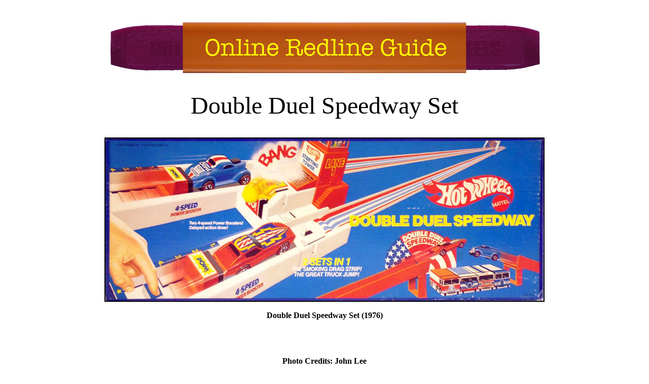

--- FILE ---
content_type: text/html
request_url: https://onlineredlineguide.com/accessories/double_duel_speedway/double_duel_speedway.html
body_size: 863
content:
<!DOCTYPE HTML PUBLIC "-//W3C//DTD HTML 4.01 Transitional//EN">

<html>
<head>
	<title>On Line Redline Guide</title>
</head>

<body>
<center>
<br><br>
<img src="../../banner_main_top.jpg"><br>
<br>
<br>
<font size="+4">Double Duel Speedway Set</b></font><br>
<br>


<br>
<img src="double_duel_speedway_front.jpg" border="2"/><br>
<br>
<b>Double Duel Speedway Set (1976)</b><br>
<br><br>








<br><br>
<b>Photo Credits: John Lee</b>
<br>
<hr style="width: 100%; height: 2px;"><br>
<center>


<table>
<table>
<table align="center" width="10" height=".25" cellspacing="2" cellpadding="5" border="2">
<tr>
<td><a><a href="../../all.html" style="color:black">All</a><br></td>
<td><a><a href="../../1968.html" style="color:black">1968</a><br></td>
<td><a><a href="../../1969.html" style="color:black">1969</a><br></td>
<td><a><a href="../../1970.html" style="color:black">1970</a><br></td>
<td><a><a href="../../1971.html" style="color:black">1971</a><br></td>
<td><a><a href="../../1972.html" style="color:black">1972</a><br></td>
<td><a><a href="../../1973.html" style="color:black">1973</a><br></td>
<td><a><a href="../../1974.html" style="color:black">1974</a><br></td>
<td><a><a href="../../1975.html" style="color:black">1975</a><br></td>
<td><a><a href="../../1976.html" style="color:black">1976</a><br></td>
<td><a><a href="../../1977.html" style="color:black">1977</a><br></td>
<td><a><a href="../../alphabetical.html" style="color:black">Alphabetical</a><br></td>
</tr>
</table>

<br>
<table>
<tr>
<td><a><a href="../../customs.html" style="color:black">Customs</a>  |  <br></td>
<td><a><a href="../../gran_prix.html" style="color:black">Gran Prix</a>  |  <br></td>
<td><a><a href="../../heavyweights.html" style="color:black">Heavyweights</a>  |  <br></td>
<td><a><a href="../../spoilers.html" style="color:black">Spoilers</a> |  <br></td>
<td><a><a href="../../super_chromes.html" style="color:black">Super Chromes</a>  |  <br></td>
<td><a><a href="../../alternates.html" style="color:black">Alternate Colors</a>  |  <br></td>
<td><a><a href="../../cipsa.html" style="color:black">CIPSA</a>  |  <br></td>
<td><a><a href="../../patterns.html" style="color:black">Patterns</a>  |  <br></td>
<td><a><a href="../../accessories.html" style="color:black">Accessories</a>  |  <br></td>
<td><a><a href="../../index.html" style="color:black">Home</a><br></td>
</tr>
</table>
<br>

<img src="../../graphics/bottom_graphic2.jpg" align="middle"></a><br>
<br>* DISCLAIMER *<br>
<small><small>Private use of original images is allowed. <br>
Non-profit, non-commercial publication of original images is allowed only with prior expressed written consent from Graymatters.<br>
For other commercial, for-profit or redistribution needs, please contact the site owner.&nbsp; This site is not affiliated with Mattel, Inc.<br>
<br>
<strong>Questions? ...  </strong>
Send me an e-mail: <a HREF="MAILTO:tngray@nautiloid.net" style="color:black">tngray@nautiloid.net</a><br>
<br>
&nbsp;&nbsp;&copy; 2013 by Graymatters. All Rights Reserved.</small>
<br>
<br>
<br>
<br>
<br>
<br>

</center>
</body>
</html>
